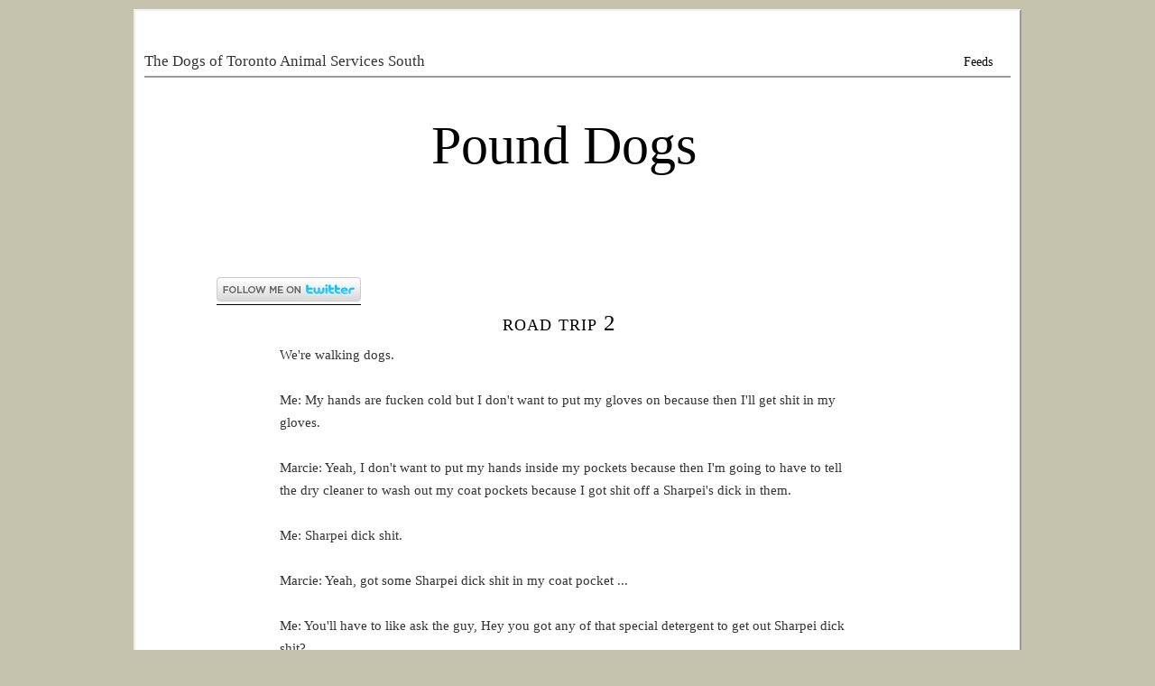

--- FILE ---
content_type: text/html; charset=UTF-8
request_url: https://iwantapounddog.blogspot.com/2011/12/road-trip-2.html
body_size: 17594
content:
<!DOCTYPE html>
<html class='v2' dir='ltr' xmlns='http://www.w3.org/1999/xhtml' xmlns:b='http://www.google.com/2005/gml/b' xmlns:data='http://www.google.com/2005/gml/data' xmlns:expr='http://www.google.com/2005/gml/expr'>
<head>
<link href='https://www.blogger.com/static/v1/widgets/335934321-css_bundle_v2.css' rel='stylesheet' type='text/css'/>
<meta content='text/html; charset=UTF-8' http-equiv='Content-Type'/>
<meta content='blogger' name='generator'/>
<link href='https://iwantapounddog.blogspot.com/favicon.ico' rel='icon' type='image/x-icon'/>
<link href='http://iwantapounddog.blogspot.com/2011/12/road-trip-2.html' rel='canonical'/>
<link rel="alternate" type="application/atom+xml" title="Pound Dogs - Atom" href="https://iwantapounddog.blogspot.com/feeds/posts/default" />
<link rel="alternate" type="application/rss+xml" title="Pound Dogs - RSS" href="https://iwantapounddog.blogspot.com/feeds/posts/default?alt=rss" />
<link rel="service.post" type="application/atom+xml" title="Pound Dogs - Atom" href="https://www.blogger.com/feeds/3047118825540805308/posts/default" />

<link rel="alternate" type="application/atom+xml" title="Pound Dogs - Atom" href="https://iwantapounddog.blogspot.com/feeds/1781502295957325437/comments/default" />
<!--Can't find substitution for tag [blog.ieCssRetrofitLinks]-->
<meta content='http://iwantapounddog.blogspot.com/2011/12/road-trip-2.html' property='og:url'/>
<meta content='Road trip 2' property='og:title'/>
<meta content='We&#39;re walking dogs.   Me: My hands are fucken cold but I don&#39;t want to put my gloves on because then I&#39;ll get shit in my gloves.   Marcie:  ...' property='og:description'/>
<meta content='blog about Toronto Animal Services pound dogs and volunteering in local animal shelters in photographs and words' name='description'/>
<meta content='Toronto Animal Services - dog adoption - animal shelter' name='keywords'/>
<meta content='fred' name='author'/>
<title>Road trip 2</title>
<style id='page-skin-1' type='text/css'><!--
/*
Theme Name: Doc
Theme URI: http://wp-content-themes.com/doc-a-free-minimal-wordpress-27-theme/257
Description: Doc is a minimal one-column free WordPress theme, with 3 widgetized areas at the bottom of the page, fixed width, and a strong focus on the content for your reading pleasure.
Tags: white, one-column, fixed-width, threaded-comments, sticky-post
Version: 0.1
Author: Delicia
Author URI: http://www.wp-content-themes.com/
Credits:960 Grid System by NathanSmith & Blueprint Css by Joshua Clayton for inspiration,
Eric Meyer's css reset
*/
.navbar {
visibility: hidden;
display: none;
}
.section, .widget {
margin: 0;
padding: 0;
}
/* ========== Reset ========== */
html, body, div, span, applet, object, iframe, h1, h2, h3, h4, h5, h6, p, blockquote, pre, a, abbr, acronym, address, big, cite, code, del, dfn, em, font, img, ins, kbd, q, s, samp, small, strike, strong, sub, sup, tt, var, b, u, i, center, dl, dt, dd, ol, ul, li, form, label, legend, table, caption, tbody, tfoot, thead, tr, th, td {
margin : 0;
padding : 0;
border : 0;
outline : 0;
font-size : 100%;
vertical-align : baseline;
background : transparent;
}
ol, ul {
list-style : none;
}
blockquote, q {
quotes : none;
}
blockquote:before, blockquote:after, q:before, q:after {
content : '';
content : none;
}
:focus {
outline : 0;
}
ins {
text-decoration : none;
}
del {
text-decoration : line-through;
}
table {
border-collapse : collapse;
border-spacing : 0;
}
/* ========== Structure =========== */
body {
background : #c5c3ae;
color : #333;
font-family : Times, 'Times New Roman', serif;
line-height : 2;
}
.container {
margin : 10px auto;
width : 980px;
background : #fff;
border : 2px outset #eee;
}
.g33, .g25, .g16, .g10 {
float : left;
display : inline;
margin : 0 10px;
padding : 0;
width : auto;
}
.g33 {
width : 960px;
}
.g25 {
width : 730px;
}
.g16 {
width : 460px;
}
.g10 {
width : 300px;
}
.alpha {
margin-left : 0;
}
.omega {
margin-right : 0;
}
/* ========== HTML elements ========== */
html body div.clear, html body span.clear {
background : none;
border : 0;
clear : both;
display : block;
float : none;
font-size : 0;
margin : 0;
padding : 0;
overflow : hidden;
visibility : hidden;
width : 0;
height : 0;
}
.clearfix:after {
clear : both;
content : '.';
display : block;
visibility : hidden;
height : 0;
}
.clearfix {
display : inline-block;
}
* html .clearfix {
height : 1%;
}
.clearfix {
display : block;
}
a {
color : #000;
text-decoration : none;
border-bottom : 1px solid #000;
font-weight : 500;
}
a:hover {
color : #666;
border-bottom : 1px solid #666;
}
blockquote {
font-style : italic;
padding : 10px 30px;
font-family : Georgia;
font-size : 12px;
}
p + p {
text-indent : 20px;
margin-top : -8px;
}
form p + p {
text-indent : 0;
}
img, object {
max-width : 90%;
margin : 0;
padding : 0;
border : 0;
}
a img {
border : 0;
}
h1, h2, h3, h4, h5, h6 {
margin : 5px 20px 0 10px;
}
p {
margin : 0 0 10px 0;
}
h1 {
font-size : 20px;
font-weight : 700;
}
h2 {
font-size : 18px;
font-weight : 600;
}
h3 {
font-size : 17px;
font-weight : 500;
}
h4 {
font-size : 16px;
font-weight : 400;
}
h5 {
font-size : 15px;
font-weight : 300;
}
h6 {
font-size : 14px;
font-weight : 200;
}
em {
font-style : italic;
}
strong {
font-weight : 600;
}
code, pre {
font-family : Courier, 'Courier New';
font-size : 11px;
overflow : auto;
}
ol {
padding-left : 20px;
margin : 5px 5px 20px 5px;
}
ul {
margin : 5px 5px 20px 5px;
}
ul ul {
margin : 5px;
}
ol ol {
margin : 5px;
}
ol li, ul li {
line-height : 20px;
margin-bottom : 5px;
font-size : 12px;
}
table {
margin-bottom : 14px;
width : 99%;
}
th {
font-weight : 600;
background : #eee;
}
th, td {
padding : 4px 10px 4px 5px;
text-align : left;
}
tr.even td {
background : #f8f8f8;
}
tfoot {
font-style : italic;
}
/* ==================== Page elements =================== */
/* ==================== Header =============== */
#top {
margin-top : 50px;
border-bottom : 2px solid #999;
line-height : 1;
}
#feeds {
font-size : 14px;
float : right;
margin : 0 20px 8px 0;
}
.feeds {
text-align : right;
}
#feeds a {
border : 0;
text-align : right;
}
#header {
margin : 10px 0 0px 0;
padding : 30px 0;
text-align : center;
position : relative;
}
#header h2 {
font-size : 60px;
line-height : 1;
}
#header h2 a {
border : 0;
}
#description {
position : absolute;
top : -140px;
left : -75px;
}
#main {
margin-left : 80px;
}
#main hr {
width : 50%;
height : 1px;
background : #eee;
border : 1px solid #ddd;
clear : both;
}
/* ======================= Post styles =================== */
.post {
margin : 0;
padding : 0px 30px 200px 70px;
font-size : 15px;
line-height : 1.7;
}
.post ol {
list-style : decimal;
}
.post ul {
list-style : circle;
padding-left : 10px;
}
.post ol li a, .post ul li a {
font-weight : 400;
}
.post img {
max-width : 90%;
margin : 10px;
padding : 5px;
background : #f6f6f6;
border : 1px solid #eee;
}
.pt h2, .pt h1 {
margin-bottom : 1px;
padding : 0;
font-size : 25px;
line-height : 1;
letter-spacing : 0;
font-weight : 400;
text-transform : lowercase;
font-variant : small-caps;
letter-spacing : 1px;
font-family : 'Times New Roman';
text-align : center;
}
.pt h2 a, .pt h1 a {
color : #000;
border : 0;
font-weight : 400;
}
.pt h2 a:hover, .pt h1 a:hover {
color : #999;
border : 0;
}
.meta {
font-size : 12px;
line-height : 1.3;
}
.meta a {
border : 0;
}
.text {
padding : 10px 0;
}
.social ul li {
display : inline;
margin : 0 10px;
}
.navigation {
font-size : 14px;
margin : 10px 10px;
padding : 0 10px;
font-family : Georgia;
font-style : italic;
}
.navigation a {
font-weight : 500;
}
.sticky .text {
font-style : italic;
}
.category-x{}
.tag-y{}
/* Replace 'x' and 'y' with a category/tag slug;
this classes will apply different styles to posts filled in the specified cat/tag.
You can use this pattern to set different styles to all cats/tags. */
/* ============= WordPress image classes =============== */
caption {
background : #eee;
color : #000;
}
.alignleft {
float : left;
display : inline;
margin-right : 15px;
margin-bottom : 5px;
width : auto;
}
.alignright {
float : right;
display : inline;
margin-left : 15px;
margin-bottom : 5px;
width : auto;
}
.aligncenter {
display : inline;
text-align : center;
}
p.wp-caption-text {
padding : 5px;
font-size : 10px;
background : #eee;
color : #000;
}
.wp-smiley {
display : inline;
vertical-align : middle;
background : none;
border : 0;
}
/* ===================== Sidebar ==================== */
#sidebar {
font-family : Georgia;
margin-top : 40px;
}
#sidebar .widget {
margin : 0 0 30px 0;
padding : 0;
}
#sidebar hr {
width : 33%;
color : #333;
float : left;
clear : both;
}
#sidebar a {
font-weight : 400;
border : 0;
}
#sidebar ul, #sidebar ul li {
list-style : none;
padding-left : 0;
}
#sidebar .widget ul li {
width : 90%;
padding-left : 10px;
margin-bottom : 5px;
border-left : 5px solid #eee;
font-size : 11px;
line-height : 1.0;
}
#sidebar .widget ul li:hover {
border-left : 5px solid #999;
}
#sidebar .widget ul li:hover a {
color : #666;
}
#sidebar a {
border : 0;
text-decoration : underline;
}
#sidebar h2 {
color : #999;
padding : 0 10px;
font-family : 'Times New Roman';
line-height : 1.7;
letter-spacing : 0;
font-weight : 600;
}
#sidebar select {
width : 100%;
border : 1px solid #999;
color : #666;
font-size : 12px;
font-weight : 200;
}
#sidebar option {
background : #fff;
padding : 5px;
}
/* ====================== Footer =================== */
#footer {
margin-bottom : 50px;
border-top : 2px solid #999;
line-height : 1;
font-size : 12px;
padding-top : 10px;
}
#footer a {
color : #999;
border : 0;
}
/* ================== Comment styles =============== */
#com {
padding-left : 10px;
font-size : 14px;
}
#comments {
clear : both;
padding-left : 20px;
}
#respond {
clear : both;
padding-top : 20px;
padding-left : 20px;
}
.comment-info-split {
clear : both;
}
.commentmetadata {
color : #333;
}
.commentmetadata a {
color : #666;
font-weight : 400;
}
.commentlist div.alt {
color : #333;
padding : 10px;
}
ol.commentlist {
list-style : none;
margin-left : 20px;
}
ol.commentlist ul.children {
list-style : none;
}
.comment-div {
display : block;
}
.commentlist ul li {
border-bottom : none;
}
ol.commentlist li {
margin : 10px 0 0 0;
}
ol.commentlist {
list-style : none;
margin : 0 0 10px;
padding : 0;
text-indent : 0;
}
ol.commentlist .comment-body {
margin : 0;
padding : 0;
}
ol.commentlist li.comment, .pingback {
border-top : 1px solid #eee;
padding : 10px 0 0 10px;
}
ol.commentlist li.comment div.vcard {
font-weight : 600;
font-size : 13px;
}
ol.commentlist li.comment div.vcard cite.fn {
font-style : normal;
}
ol.commentlist li.comment div.vcard cite.fn a {
font-weight : 400;
}
ol.commentlist li.pingback div.vcard cite.fn a {
font-weight : 400;
}
.avatar-image-container {
border : 1px solid #eee;
float : left;
margin : 0 10px 0 0;
padding : 5px 0 5px 5px;
height : 65px;
width : 72px;
}
.avatar-image-container img {
background : url(https://lh3.googleusercontent.com/blogger_img_proxy/AEn0k_sexiiD47VLq9vyDrEQgyzTcw1P6hGCpneMNMXfPK_DjQLk3EyZ5Qg6NVvWxkejwD3GHXIJdLZZqmO2OMXEKqfHlEL9ntGWcOy7EL9IcmPLeaVZLW67yR11JsFH5dRQTKGQ8snrabfZ=s0-d) no-repeat;
height : 65px;
width : 72px;
}
.avatar-image-container a {
border : 0;
}
ol.commentlist li.comment div.comment-meta {
font-size : 11px;
}
ol.commentlist li.comment div.comment-meta a {
color : #666;
}
ol.commentlist li.comment p {
font-size : 13px;
margin : 0 0 10px;
}
ol.commentlist li.comment ul {
font-size : 11px;
list-style : circle;
margin : 0 0 10px 20px;
}
ol.commentlist li.comment div.reply {
font-size : 12px;
text-align : right;
padding : 2px 10px;
}
ol.commentlist li.comment div.reply a {
font-weight : 500;
}
ol.commentlist li.pingback div.reply {
font-size : 12px;
text-align : right;
padding : 2px 10px;
}
ol.commentlist li.pingback div.reply a {
font-weight : 500;
}
ol.commentlist li.comment ul.children {
list-style : none;
margin : 10px 0 0;
text-indent : 0;
}
ol.commentlist li.comment ul.children li.comment-author-admin {
background : #f6f6f6;
}
ol.commentlist li.comment ul.children li.depth-2 {
margin : 10px;
}
ol.commentlist li.comment ul.children li.depth-3 {
margin : 10px;
}
ol.commentlist li.comment ul.children li.depth-4 {
margin : 10px;
}
ol.commentlist li.comment ul.children li.depth-5 {
margin : 10px;
}
.says {
color : #999;
}
#commentform p {
font-size : 12px;
padding-left : 10px;
}
#com label {
padding-left : 10px;
}

--></style>
<script type='text/javascript'>

  var _gaq = _gaq || [];
  _gaq.push(['_setAccount', 'UA-15098889-2']);
  _gaq.push(['_trackPageview']);

  (function() {
    var ga = document.createElement('script'); ga.type = 'text/javascript'; ga.async = true;
    ga.src = ('https:' == document.location.protocol ? 'https://ssl' : 'http://www') + '.google-analytics.com/ga.js';
    var s = document.getElementsByTagName('script')[0]; s.parentNode.insertBefore(ga, s);
  })();

</script>
<link href='https://www.blogger.com/dyn-css/authorization.css?targetBlogID=3047118825540805308&amp;zx=e39a723f-b1a8-41b8-97ff-ec046b2a5dc4' media='none' onload='if(media!=&#39;all&#39;)media=&#39;all&#39;' rel='stylesheet'/><noscript><link href='https://www.blogger.com/dyn-css/authorization.css?targetBlogID=3047118825540805308&amp;zx=e39a723f-b1a8-41b8-97ff-ec046b2a5dc4' rel='stylesheet'/></noscript>
<meta name='google-adsense-platform-account' content='ca-host-pub-1556223355139109'/>
<meta name='google-adsense-platform-domain' content='blogspot.com'/>

</head>
<body>
<div class='navbar section' id='navbar'><div class='widget Navbar' data-version='1' id='Navbar1'><script type="text/javascript">
    function setAttributeOnload(object, attribute, val) {
      if(window.addEventListener) {
        window.addEventListener('load',
          function(){ object[attribute] = val; }, false);
      } else {
        window.attachEvent('onload', function(){ object[attribute] = val; });
      }
    }
  </script>
<div id="navbar-iframe-container"></div>
<script type="text/javascript" src="https://apis.google.com/js/platform.js"></script>
<script type="text/javascript">
      gapi.load("gapi.iframes:gapi.iframes.style.bubble", function() {
        if (gapi.iframes && gapi.iframes.getContext) {
          gapi.iframes.getContext().openChild({
              url: 'https://www.blogger.com/navbar/3047118825540805308?po\x3d1781502295957325437\x26origin\x3dhttps://iwantapounddog.blogspot.com',
              where: document.getElementById("navbar-iframe-container"),
              id: "navbar-iframe"
          });
        }
      });
    </script><script type="text/javascript">
(function() {
var script = document.createElement('script');
script.type = 'text/javascript';
script.src = '//pagead2.googlesyndication.com/pagead/js/google_top_exp.js';
var head = document.getElementsByTagName('head')[0];
if (head) {
head.appendChild(script);
}})();
</script>
</div></div>
<div class='container'>
<div class='g33' id='top'>
<div class='g16 omega' id='feeds' style='text-align:right;'>
<span class='feeds'><a href='https://iwantapounddog.blogspot.com/feeds/posts/default'>Feeds</a></span>
</div>
</div>
<div class='clear'></div>
<div class='g33' id='header'>
<div class='section' id='header1'><div class='widget Header' data-version='1' id='Header1'>
<h2>
<a href='https://iwantapounddog.blogspot.com/'>Pound Dogs</a>
</h2>
<h3>
<div class='g16 alpha' id='description'>
The Dogs of Toronto Animal Services South
</div>
</h3>
</div></div>
</div>
<div class='clear'></div>
<div class='g33' id='content'>
<div class='g25' id='main'>
<div class='section' id='main1'><div class='widget HTML' data-version='1' id='HTML1'>
<div class='widget-content'>
<iframe src="http://www.facebook.com/plugins/likebox.php?href=https%3A%2F%2Fwww.facebook.com%2Fpages%2FPound-Dogs-of-Toronto-Animal-Services-South%2F130422893700427&amp;width=292&amp;colorscheme=light&amp;show_faces=false&amp;stream=false&amp;header=true&amp;height=62" scrolling="no" frameborder="0" style="border:none; overflow:hidden; width:292px; height:75px;" allowtransparency="true"></iframe>
</div>
<div class='clear'></div>
</div><div class='widget HTML' data-version='1' id='HTML2'>
<div class='widget-content'>
<a href="http://www.twitter.com/iwantapounddog"><img src="https://lh3.googleusercontent.com/blogger_img_proxy/AEn0k_tPOf6CLIeQTA4WFG4gNPsdpSkIbf4QrwncOVYYM_7bYDekwoKYPR9Cqw3LPEvM922ccJHxVIiZ-7zYRAJ9YXtZs4PTVC0y5PB1-tvVTQUAznbAOtsVv_yr-A=s0-d" alt="Follow iwantapounddog on Twitter"></a>
</div>
<div class='clear'></div>
</div><div class='widget Blog' data-version='1' id='Blog1'>
<div class='blog-posts hfeed'>
<!--Can't find substitution for tag [defaultAdStart]-->

        <div class="date-outer">
      

        <div class="date-posts">
      
<div class='post-outer'>
<div class='post hentry'>
<div class='pt'>
<a name='1781502295957325437'></a>
<h2>
<a href='https://iwantapounddog.blogspot.com/2011/12/road-trip-2.html' rel='bookmark' title='Permanent Link to Road trip 2'>Road trip 2</a>
</h2>
</div>
<div class='text'>
<p>We're walking dogs.<br />
<br />
Me: My hands are fucken cold but I don't want to put my gloves on because then I'll get shit in my gloves.<br />
<br />
Marcie:  Yeah, I don't want to put my hands inside my pockets because then I'm going to have to tell the dry cleaner to wash out my coat pockets because I got shit off a Sharpei's dick in them.<br />
<br />
Me:  Sharpei dick shit.<br />
<br />
Marcie:  Yeah, got some Sharpei dick shit in my coat pocket ...<br />
<br />
Me:  You'll have to like ask the guy, Hey you got any of that special detergent to get out Sharpei dick shit?<br />
<br />
Marcie:  Fucken hate that.<br />
<br />
We start laughing because there's nothing else to do.  We're laughing because the whole situation is unprecedented.  We're laughing semi-hysterically and then laugh even harder because we're laughing.<br />
<br />
I've got tears streaming out of my eyes because I'm laughing so hard.  I've never done this before.  I want to wipe my eyes before the tears freeze but I can't because I've got shit on my hands.<br />
<br />
The other volunteer walkers don't look at us in the way you don't look at the crazy person walking towards you on the sidewalk.<br />
<br />
<br />
(For those of you who don't know Marcie Laking and are wondering who she is and why does the President of the Toronto Humane Society hang out with potty mouths like myself, I'd like to add a point of clarification.<br />
<br />
Marcie Laking is awesome.<br />
<br />
When it comes to animal welfare concerns, there aren't many people who have done as much as she has.<br />
<br />
Marcie's been an animal rescuer/transporter/foster for years <i>and continues to be</i>.  She is a proud owner of a Pit Bull Terrier, Ontario's scape goat of choice.  She was integral to the dismantling of the previous regime at the Toronto Humane Society, saving that institution from an inglorious ruin.  She ran and got elected to the THS Board of Directors.  She was nominated by the departing President to be the new President and was given unanimous support by the board in this regard.  Under her watch, the THS has reversed it's downward spiral and is on its way to becoming the animal welfare institution it was always meant to be.  Pet food bank, spay neuter clinic, partnerships with rescues and other shelters, mending relationship with Toronto Animal Services, a clean and welcoming facility, better living conditions for the animals, better adoption practices for the animals.<br />
<br />
No, of course she didn't do all this by herself.  There are a ton of good volunteers and staff who contributed much, but if Marcie wasn't hands on every project, she at the very least helped make space to allow these projects to succeed - unlike the previous President before the regime change, unlike <i>any</i> previous President in the old THS.<br />
<br />
Marcie is also a good part of the reason for why there is an ongoing transfer of dogs, from Quebec to the Toronto Humane Society and also why, on this particular trip about which I've been blogging, six dogs were saved who otherwise would likely still be shivering in their cages.  The Quebec-THS transfers started several months ago over a discussion I had with Marcie and Mel (Marcie's sister) about the Quebec dogs who were coming in from Quebec to be rehomed by Toronto Animal Services South.  They wanted to know how exactly those transfers took place.  I passed along the information, helped with some introductions and a few weeks later, the first shipment of Quebec dogs arrived at the THS.<br />
<br />
Since then, dozens, if not hundreds, of Quebec dogs have been rescued and adopted out by the THS, again, not without the tremendous work and effort of many THS staff and volunteers, but it's something which never would have started if not for the support and initiative from Ms. Laking.<br />
<br />
When I talk about Marcie's support and initiative, I mean she's loud and pushy, speaks her mind, and tends to get her way when it comes to saving animals.  The THS was in a state of disrepair when Marcie first got elected onto its board and now that she's the President, there's still much work which needs to be done and it's not going to get done by someone who is meek and mild and only ever says polite things.<br />
<br />
Marcie is not just a champagne sipping, glad handing, never-get-your-fingernails-dirty charity baller.  She also walks dogs, she picks up after them, she picks <i>them</i> up when they need picking up even if they're covered in filth.  On our Quebec trip, she gets down and cleans out soiled cage after soiled cage so the dogs don't have to lie in their own piss and shit for another night in a row.  She's not the one standing around with a toothsome smile on her face, playing the elite while everyone else does the work.  <i>She</i> does the work.  And if that's not someone's image of what a THS President should be doing, then too bad because that's the sort of classist thinking which would make most people walk away from large corporate-mentality organizations.  Who wants to volunteer for a place where the people at the top think they're too good to be doing the actual work of taking care of real animals?  What does that say about what the executives think about the rest of us, the ones who clean and walk and feed and train the dogs?<br />
<br />
And Marcie swears as well, as I've noted in this post.  She wasn't giving a speech.  She wasn't at some formal event.  She was with me.  She was spending the day amongst some of the worst victims of puppy mill animal abuse either of us had ever seen.  She's allowed to swear.  She's allowed to react in a unscripted, emotionally raw way because that's how most people with a heart would react upon being confronted by evidence of cruelty on such a massive scale.  In fact, if someone didn't react, if someone remained totally composed and nonplussed, I'd question whether or not they actually cared about the animals.<br />
<br />
I've only ever met a few people who have given animal welfare such a high priority in their lives that it defines a good part of who they are and what they've accomplished.  Marcie Laking is one of those people.  She has concerns about the state of animal welfare and she's got the balls to do something about those concerns.  There should be more like her.)</p>
<div style='clear: both;'></div>
</div>
<div class='meta'>
Friday, December 2, 2011

      &#183; [<a href='javascript:window.print()'>Print</a>]
      
<span class='item-control blog-admin pid-278992695'>
<a href='https://www.blogger.com/post-edit.g?blogID=3047118825540805308&postID=1781502295957325437&from=pencil' title='Edit Post'>
<img alt='' class='icon-action' height='18' src='https://resources.blogblog.com/img/icon18_edit_allbkg.gif' width='18'/>
</a>
</span>
<div class='post-share-buttons'>
<a class='goog-inline-block share-button sb-email' href='https://www.blogger.com/share-post.g?blogID=3047118825540805308&postID=1781502295957325437&target=email' target='_blank' title='Email This'><span class='share-button-link-text'>Email This</span></a><a class='goog-inline-block share-button sb-blog' href='https://www.blogger.com/share-post.g?blogID=3047118825540805308&postID=1781502295957325437&target=blog' onclick='window.open(this.href, "_blank", "height=270,width=475"); return false;' target='_blank' title='BlogThis!'><span class='share-button-link-text'>BlogThis!</span></a><a class='goog-inline-block share-button sb-twitter' href='https://www.blogger.com/share-post.g?blogID=3047118825540805308&postID=1781502295957325437&target=twitter' target='_blank' title='Share to X'><span class='share-button-link-text'>Share to X</span></a><a class='goog-inline-block share-button sb-facebook' href='https://www.blogger.com/share-post.g?blogID=3047118825540805308&postID=1781502295957325437&target=facebook' onclick='window.open(this.href, "_blank", "height=430,width=640"); return false;' target='_blank' title='Share to Facebook'><span class='share-button-link-text'>Share to Facebook</span></a><a class='goog-inline-block share-button sb-pinterest' href='https://www.blogger.com/share-post.g?blogID=3047118825540805308&postID=1781502295957325437&target=pinterest' target='_blank' title='Share to Pinterest'><span class='share-button-link-text'>Share to Pinterest</span></a>
</div>
</div>
<div class='social'>
<ul>
<li><a href='https://www.blogger.com/email-post/3047118825540805308/1781502295957325437' title='Email Post'>[E-mail this post]</a></li>
<li><a href='http://del.icio.us/post?url=https://iwantapounddog.blogspot.com/2011/12/road-trip-2.html&title=Road trip 2'>Save on Delicious</a></li>
<li><a href='http://www.reddit.com/submit?url=https://iwantapounddog.blogspot.com/2011/12/road-trip-2.html&title=Road trip 2'>Submit to Reddit</a></li>
<li><a href='http://digg.com/submit?phase=2&url=https://iwantapounddog.blogspot.com/2011/12/road-trip-2.html&title=Road trip 2'>Digg it</a></li>
<li><a href='http://technorati.com/faves?add=https://iwantapounddog.blogspot.com/2011/12/road-trip-2.html'>Fave on Technorati</a></li>
</ul>
</div>
<br/><hr/>
</div>
<div class='clear'></div>
<div id='com'>
<a name='comments'></a>
<h3 id='comments'>
4 Comments to &#8220;Road trip 2&#8221;
        
</h3>
<ol class='commentlist'>
<li class='comment'>
<div class='comment-body'>
<div class='comment-author vcard'>
<a name='c35855354114179899'></a>
<div class="avatar-image-container vcard"><span dir="ltr"><a href="https://www.blogger.com/profile/07415107580164949825" target="" rel="nofollow" onclick="" class="avatar-hovercard" id="av-35855354114179899-07415107580164949825"><img src="https://resources.blogblog.com/img/blank.gif" width="35" height="35" class="delayLoad" style="display: none;" longdesc="//blogger.googleusercontent.com/img/b/R29vZ2xl/AVvXsEiTHKPa26_NFMLaDPx-6AwV8AWAljYOv_mx-hQTTZn8IE6VV5fp4SbC-Z47dOaCsyyLG3YMs1ORCgWSGgDAvNeSdgv5_0ATZq2kZYyOdbHRajDC995TA0oy3fVPR-FLhw/s45-c/*" alt="" title="mel">

<noscript><img src="//blogger.googleusercontent.com/img/b/R29vZ2xl/AVvXsEiTHKPa26_NFMLaDPx-6AwV8AWAljYOv_mx-hQTTZn8IE6VV5fp4SbC-Z47dOaCsyyLG3YMs1ORCgWSGgDAvNeSdgv5_0ATZq2kZYyOdbHRajDC995TA0oy3fVPR-FLhw/s45-c/*" width="35" height="35" class="photo" alt=""></noscript></a></span></div>
<cite class='fn'>
<a href='https://www.blogger.com/profile/07415107580164949825' rel='nofollow'>mel</a>
</cite>
<span class='says'>says:</span>
</div>
<div class='comment-meta commentmetadata'>
<a href='https://iwantapounddog.blogspot.com/2011/12/road-trip-2.html?showComment=1322882889719#c35855354114179899' title='comment permalink'>
December 2, 2011 at 10:28&#8239;PM
</a>
<span class='item-control blog-admin pid-816571922'>
<a class='comment-delete' href='https://www.blogger.com/comment/delete/3047118825540805308/35855354114179899' title='Delete Comment'>
<img src='//www.blogger.com/img/icon_delete13.gif'/>
</a>
</span>
</div>
<p>
:] Ah yes. It all makes sense now. Are you there Sunday or are you heading back to Toronto?
<span class='interaction-iframe-guide'></span>
</p>
</div>
</li><div class='clear'></div>
<li class='comment'>
<div class='comment-body'>
<div class='comment-author vcard'>
<a name='c3984754174941681401'></a>
<div class="avatar-image-container vcard"><span dir="ltr"><a href="https://www.blogger.com/profile/12243247582677457166" target="" rel="nofollow" onclick="" class="avatar-hovercard" id="av-3984754174941681401-12243247582677457166"><img src="https://resources.blogblog.com/img/blank.gif" width="35" height="35" class="delayLoad" style="display: none;" longdesc="//blogger.googleusercontent.com/img/b/R29vZ2xl/AVvXsEiMmnjXk6D7Ev5jlyys26TaCPJ1rSCCydctAuPMys9zUI2cHMbpqHZVrr9u4CBmBnFxyqh3Q7ELfOlend6R1g7awmIV83KNafDHXxRu-P7-iogZDJ6CfLi1v7aYW4HDcQ/s45-c/StellaWinterIcon.jpg" alt="" title="Fred">

<noscript><img src="//blogger.googleusercontent.com/img/b/R29vZ2xl/AVvXsEiMmnjXk6D7Ev5jlyys26TaCPJ1rSCCydctAuPMys9zUI2cHMbpqHZVrr9u4CBmBnFxyqh3Q7ELfOlend6R1g7awmIV83KNafDHXxRu-P7-iogZDJ6CfLi1v7aYW4HDcQ/s45-c/StellaWinterIcon.jpg" width="35" height="35" class="photo" alt=""></noscript></a></span></div>
<cite class='fn'>
<a href='https://www.blogger.com/profile/12243247582677457166' rel='nofollow'>Fred</a>
</cite>
<span class='says'>says:</span>
</div>
<div class='comment-meta commentmetadata'>
<a href='https://iwantapounddog.blogspot.com/2011/12/road-trip-2.html?showComment=1322883923855#c3984754174941681401' title='comment permalink'>
December 2, 2011 at 10:45&#8239;PM
</a>
<span class='item-control blog-admin pid-278992695'>
<a class='comment-delete' href='https://www.blogger.com/comment/delete/3047118825540805308/3984754174941681401' title='Delete Comment'>
<img src='//www.blogger.com/img/icon_delete13.gif'/>
</a>
</span>
</div>
<p>
We&#39;re heading back late Sunday morning.
<span class='interaction-iframe-guide'></span>
</p>
</div>
</li><div class='clear'></div>
<li class='comment'>
<div class='comment-body'>
<div class='comment-author vcard'>
<a name='c3923076615053586799'></a>
<div class="avatar-image-container avatar-stock"><span dir="ltr"><img src="//resources.blogblog.com/img/blank.gif" width="35" height="35" alt="" title="Anonymous">

</span></div>
<cite class='fn'>
Anonymous
</cite>
<span class='says'>says:</span>
</div>
<div class='comment-meta commentmetadata'>
<a href='https://iwantapounddog.blogspot.com/2011/12/road-trip-2.html?showComment=1323047952498#c3923076615053586799' title='comment permalink'>
December 4, 2011 at 8:19&#8239;PM
</a>
<span class='item-control blog-admin pid-1605431858'>
<a class='comment-delete' href='https://www.blogger.com/comment/delete/3047118825540805308/3923076615053586799' title='Delete Comment'>
<img src='//www.blogger.com/img/icon_delete13.gif'/>
</a>
</span>
</div>
<p>
A little tired, were you? *L*
<span class='interaction-iframe-guide'></span>
</p>
</div>
</li><div class='clear'></div>
<li class='comment'>
<div class='comment-body'>
<div class='comment-author vcard'>
<a name='c5545732095126344261'></a>
<div class="avatar-image-container avatar-stock"><span dir="ltr"><img src="//resources.blogblog.com/img/blank.gif" width="35" height="35" alt="" title="Anonymous">

</span></div>
<cite class='fn'>
Anonymous
</cite>
<span class='says'>says:</span>
</div>
<div class='comment-meta commentmetadata'>
<a href='https://iwantapounddog.blogspot.com/2011/12/road-trip-2.html?showComment=1327690297489#c5545732095126344261' title='comment permalink'>
January 27, 2012 at 1:51&#8239;PM
</a>
<span class='item-control blog-admin pid-1605431858'>
<a class='comment-delete' href='https://www.blogger.com/comment/delete/3047118825540805308/5545732095126344261' title='Delete Comment'>
<img src='//www.blogger.com/img/icon_delete13.gif'/>
</a>
</span>
</div>
<p>
Good bio on Marcie Laking.  I don&#39;t know if the THS is the great animal rescue organization they want to be yet but they definitely need someone who is willing to talk the talk, walk the walk and get their hands dirty if they want their situation to improve.  You should do a bio on their new CEO next.
<span class='interaction-iframe-guide'></span>
</p>
</div>
</li><div class='clear'></div>
</ol>
<p class='comment-footer'>
<div id='respond'>
<a name='comment-form'></a>
<h3>Leave a Reply</h3>
<p>
</p>
<a href='https://www.blogger.com/comment/frame/3047118825540805308?po=1781502295957325437&hl=en&saa=85391&origin=https://iwantapounddog.blogspot.com' id='comment-editor-src'></a>
<iframe allowtransparency='true' class='blogger-iframe-colorize blogger-comment-from-post' frameborder='0' height='410' id='comment-editor' name='comment-editor' src='' width='100%'></iframe>
<!--Can't find substitution for tag [post.friendConnectJs]-->
<script src='https://www.blogger.com/static/v1/jsbin/2830521187-comment_from_post_iframe.js' type='text/javascript'></script>
<script type='text/javascript'>
      BLOG_CMT_createIframe('https://www.blogger.com/rpc_relay.html', '0');
    </script>
</div>
</p>
<div id='backlinks-container'>
<div id='Blog1_backlinks-container'>
</div>
</div>
</div>
</div>

      </div></div>
    
<!--Can't find substitution for tag [adEnd]-->
</div>
<div class='clear'></div>
<div class='navigation'>
<div class='alignright'>
<a class='blog-pager-newer-link' href='https://iwantapounddog.blogspot.com/2011/12/road-trip-3.html' id='Blog1_blog-pager-newer-link' title='Newer Post'>Newer entries &#8594;</a>
</div>
<div class='alignleft'>
<a class='blog-pager-older-link' href='https://iwantapounddog.blogspot.com/2011/12/road-trip-1.html' id='Blog1_blog-pager-older-link' title='Older Post'>&#8592; Older entries</a>
</div>
</div>
<div class='clear'></div>
</div><div class='widget Text' data-version='1' id='Text2'>
<div class='widget-content'>
<br/><br/>-----------------------------------------------------------------------------------------------------------------------------------------<br/>
</div>
<div class='clear'></div>
</div><div class='widget Text' data-version='1' id='Text1'>
<h2 class='title'>A request</h2>
<div class='widget-content'>
The reason for this blog is to help get specific dogs adopted from TAS but equally important is to try to normalize the idea of shelter dogs being just as good and just as desirable as any other dogs including those which are regularly merchandised by backyard breeders, puppy millers and those few remaining pet store owners who still feel a need to sell live animals. The single greatest stigma shelter animals still face is the belief that shelter animals are substandard animals. Anyone who has had enough experience with shelter animals knows this is untrue but the general public hasn't had the same experiences you've had. They see a nice dog photo in a glossy magazine and too many of them would never think of associating that dog with a dog from a shelter. After all, no one abandons perfectly good dogs, right? Unfortunately, as we all know, perfectly good dogs are abandoned all the time.<br/><br/>The public still too often associates shelter dogs with images of beat up, sick, dirty, severely traumatized animals and while we definitely sometimes see victims such as these, they are certainly not the majority and, regardless, even the most abused animals can very often be saved and made whole again.<br/><br/>Pound Dogs sometimes discusses the sad histories some of the dogs have suffered. For the most part, though, it tries to present the dogs not as victims but as great potential family members. The goal is to raise the profiles of animals in adoption centers so that a potential pet owner sees them as the best choice, not just as the charity choice.<br/><br/>So, here's the favour I'm asking. Whenever you see a dog picture on these pages you think is decent enough, I'd like you to consider sharing it on Facebook or any other social media sites you're using (I know many of you do this already and thank you for that). And when you share it, please mention that the dog in the photo is a shelter dog like so many other shelter dogs waiting for a home. If we can get even five percent of the pet buying public to see shelter dogs differently, to see how beautiful they are and how wonderful they are, and to consider shelter dogs as their first choice for a new family member, we can end the suffering of homeless pets in this country.<br/>-----------------------------------------------------------------------------------------------------------------------------------------<br/><br/><br/><br/>
</div>
<div class='clear'></div>
</div><div class='widget HTML' data-version='1' id='HTML3'>
<div class='widget-content'>
<iframe src="http://www.facebook.com/plugins/likebox.php?href=https%3A%2F%2Fwww.facebook.com%2Fpages%2FPound-Dogs-of-Toronto-Animal-Services-South%2F130422893700427&amp;width=292&amp;colorscheme=light&amp;show_faces=false&amp;stream=false&amp;header=true&amp;height=62" scrolling="no" frameborder="0" style="border:none; overflow:hidden; width:292px; height:75px;" allowtransparency="true"></iframe>
</div>
<div class='clear'></div>
</div></div>
</div>
<div class='g33' id='sidebar'>
<hr/>
<div class='clear'></div>
<div class='g10 alpha' id='sidebar1'>
<div class='section' id='sidebar-1'><div class='widget Followers' data-version='1' id='Followers1'>
<div class='widget-content'>
<div id='Followers1-wrapper'>
<div style='margin-right:2px;'>
<div><script type="text/javascript" src="https://apis.google.com/js/platform.js"></script>
<div id="followers-iframe-container"></div>
<script type="text/javascript">
    window.followersIframe = null;
    function followersIframeOpen(url) {
      gapi.load("gapi.iframes", function() {
        if (gapi.iframes && gapi.iframes.getContext) {
          window.followersIframe = gapi.iframes.getContext().openChild({
            url: url,
            where: document.getElementById("followers-iframe-container"),
            messageHandlersFilter: gapi.iframes.CROSS_ORIGIN_IFRAMES_FILTER,
            messageHandlers: {
              '_ready': function(obj) {
                window.followersIframe.getIframeEl().height = obj.height;
              },
              'reset': function() {
                window.followersIframe.close();
                followersIframeOpen("https://www.blogger.com/followers/frame/3047118825540805308?colors\x3dCgt0cmFuc3BhcmVudBILdHJhbnNwYXJlbnQaByMwMDAwMDAiByMwMDAwMDAqByNGRkZGRkYyByMwMDAwMDA6ByMwMDAwMDBCByMwMDAwMDBKByMwMDAwMDBSByNGRkZGRkZaC3RyYW5zcGFyZW50\x26pageSize\x3d21\x26hl\x3den\x26origin\x3dhttps://iwantapounddog.blogspot.com");
              },
              'open': function(url) {
                window.followersIframe.close();
                followersIframeOpen(url);
              }
            }
          });
        }
      });
    }
    followersIframeOpen("https://www.blogger.com/followers/frame/3047118825540805308?colors\x3dCgt0cmFuc3BhcmVudBILdHJhbnNwYXJlbnQaByMwMDAwMDAiByMwMDAwMDAqByNGRkZGRkYyByMwMDAwMDA6ByMwMDAwMDBCByMwMDAwMDBKByMwMDAwMDBSByNGRkZGRkZaC3RyYW5zcGFyZW50\x26pageSize\x3d21\x26hl\x3den\x26origin\x3dhttps://iwantapounddog.blogspot.com");
  </script></div>
</div>
</div>
<div class='clear'></div>
</div>
</div><div class='widget BlogSearch' data-version='1' id='BlogSearch1'>
<h2 class='title'>Search this blog</h2>
<div class='widget-content'>
<div id='BlogSearch1_form'>
<form action='https://iwantapounddog.blogspot.com/search' class='gsc-search-box' target='_top'>
<table cellpadding='0' cellspacing='0' class='gsc-search-box'>
<tbody>
<tr>
<td class='gsc-input'>
<input autocomplete='off' class='gsc-input' name='q' size='10' title='search' type='text' value=''/>
</td>
<td class='gsc-search-button'>
<input class='gsc-search-button' title='search' type='submit' value='Search'/>
</td>
</tr>
</tbody>
</table>
</form>
</div>
</div>
<div class='clear'></div>
</div><div class='widget LinkList' data-version='1' id='LinkList1'>
<h2>Toronto area animal shelters</h2>
<div class='widget-content'>
<ul>
<li><a href='http://www.petharbor.com/search.asp?searchtype=ADOPT&bgcolor=639ace&text=ffffff&link=FEFF81&alink=FF814A&vlink=FEFF81&col_hdr_bg=004d84&col_hdr_fg=efeff7&col_bg=004d84&col_fg=ffffff&SBG=004d84&rows=10&imght=120&imgres=thumb&view=sysadm.v_animal_short&fontface=tahoma&zip=80443&miles=10&shelterlist=%27TRNT1%27,%27TRNT%27,%27TRNT2%27,%27TRNT3%27,%27TRNT4%27,%27TRNT5%27'>Toronto Animal Services Adoptions</a></li>
<li><a href='http://www.torontohumanesociety.com/'>Toronto Humane Society</a></li>
<li><a href='http://speakingofdogs-rescuedirectory.blogspot.com/'>Speaking of Dogs Rescue Directory</a></li>
</ul>
<div class='clear'></div>
</div>
</div><div class='widget LinkList' data-version='1' id='LinkList4'>
<h2>TAS South on facebook</h2>
<div class='widget-content'>
<ul>
<li><a href='https://www.facebook.com/iwantapounddog'>Pound Dogs of TAS-S</a></li>
<li><a href='http://www.facebook.com/login/setashome.php?ref=home#!/pages/Toronto-Animal-Services-South-Region/272071072042?sk=wall'>TAS-S Cats and Critters</a></li>
</ul>
<div class='clear'></div>
</div>
</div></div>
</div>
<div class='g10' id='sidebar2'>
<div class='section' id='sidebar-2'><div class='widget LinkList' data-version='1' id='LinkList3'>
<h2>2012 Pound Dog Calendars</h2>
<div class='widget-content'>
<ul>
<li><a href='http://iwantapounddog.blogspot.com/2011/11/pound-dog-calendars.html'>More info here.</a></li>
</ul>
<div class='clear'></div>
</div>
</div><div class='widget BlogArchive' data-version='1' id='BlogArchive1'>
<h2>Archives</h2>
<div class='widget-content'>
<div id='ArchiveList'>
<div id='BlogArchive1_ArchiveList'>
<ul class='hierarchy'>
<li class='archivedate collapsed'>
<a class='toggle' href='javascript:void(0)'>
<span class='zippy'>

        &#9658;&#160;
      
</span>
</a>
<a class='post-count-link' href='https://iwantapounddog.blogspot.com/2020/' title='2020'>2020</a>
<span class='post-count' dir='ltr'>(1)</span>
<ul class='hierarchy'>
<li class='archivedate collapsed'>
<a class='toggle' href='javascript:void(0)'>
<span class='zippy'>

        &#9658;&#160;
      
</span>
</a>
<a class='post-count-link' href='https://iwantapounddog.blogspot.com/2020/11/' title='November'>November</a>
<span class='post-count' dir='ltr'>(1)</span>
</li>
</ul>
</li>
</ul>
<ul class='hierarchy'>
<li class='archivedate collapsed'>
<a class='toggle' href='javascript:void(0)'>
<span class='zippy'>

        &#9658;&#160;
      
</span>
</a>
<a class='post-count-link' href='https://iwantapounddog.blogspot.com/2017/' title='2017'>2017</a>
<span class='post-count' dir='ltr'>(2)</span>
<ul class='hierarchy'>
<li class='archivedate collapsed'>
<a class='toggle' href='javascript:void(0)'>
<span class='zippy'>

        &#9658;&#160;
      
</span>
</a>
<a class='post-count-link' href='https://iwantapounddog.blogspot.com/2017/01/' title='January'>January</a>
<span class='post-count' dir='ltr'>(2)</span>
</li>
</ul>
</li>
</ul>
<ul class='hierarchy'>
<li class='archivedate collapsed'>
<a class='toggle' href='javascript:void(0)'>
<span class='zippy'>

        &#9658;&#160;
      
</span>
</a>
<a class='post-count-link' href='https://iwantapounddog.blogspot.com/2016/' title='2016'>2016</a>
<span class='post-count' dir='ltr'>(6)</span>
<ul class='hierarchy'>
<li class='archivedate collapsed'>
<a class='toggle' href='javascript:void(0)'>
<span class='zippy'>

        &#9658;&#160;
      
</span>
</a>
<a class='post-count-link' href='https://iwantapounddog.blogspot.com/2016/06/' title='June'>June</a>
<span class='post-count' dir='ltr'>(1)</span>
</li>
</ul>
<ul class='hierarchy'>
<li class='archivedate collapsed'>
<a class='toggle' href='javascript:void(0)'>
<span class='zippy'>

        &#9658;&#160;
      
</span>
</a>
<a class='post-count-link' href='https://iwantapounddog.blogspot.com/2016/05/' title='May'>May</a>
<span class='post-count' dir='ltr'>(4)</span>
</li>
</ul>
<ul class='hierarchy'>
<li class='archivedate collapsed'>
<a class='toggle' href='javascript:void(0)'>
<span class='zippy'>

        &#9658;&#160;
      
</span>
</a>
<a class='post-count-link' href='https://iwantapounddog.blogspot.com/2016/01/' title='January'>January</a>
<span class='post-count' dir='ltr'>(1)</span>
</li>
</ul>
</li>
</ul>
<ul class='hierarchy'>
<li class='archivedate collapsed'>
<a class='toggle' href='javascript:void(0)'>
<span class='zippy'>

        &#9658;&#160;
      
</span>
</a>
<a class='post-count-link' href='https://iwantapounddog.blogspot.com/2015/' title='2015'>2015</a>
<span class='post-count' dir='ltr'>(41)</span>
<ul class='hierarchy'>
<li class='archivedate collapsed'>
<a class='toggle' href='javascript:void(0)'>
<span class='zippy'>

        &#9658;&#160;
      
</span>
</a>
<a class='post-count-link' href='https://iwantapounddog.blogspot.com/2015/12/' title='December'>December</a>
<span class='post-count' dir='ltr'>(12)</span>
</li>
</ul>
<ul class='hierarchy'>
<li class='archivedate collapsed'>
<a class='toggle' href='javascript:void(0)'>
<span class='zippy'>

        &#9658;&#160;
      
</span>
</a>
<a class='post-count-link' href='https://iwantapounddog.blogspot.com/2015/11/' title='November'>November</a>
<span class='post-count' dir='ltr'>(4)</span>
</li>
</ul>
<ul class='hierarchy'>
<li class='archivedate collapsed'>
<a class='toggle' href='javascript:void(0)'>
<span class='zippy'>

        &#9658;&#160;
      
</span>
</a>
<a class='post-count-link' href='https://iwantapounddog.blogspot.com/2015/10/' title='October'>October</a>
<span class='post-count' dir='ltr'>(1)</span>
</li>
</ul>
<ul class='hierarchy'>
<li class='archivedate collapsed'>
<a class='toggle' href='javascript:void(0)'>
<span class='zippy'>

        &#9658;&#160;
      
</span>
</a>
<a class='post-count-link' href='https://iwantapounddog.blogspot.com/2015/08/' title='August'>August</a>
<span class='post-count' dir='ltr'>(2)</span>
</li>
</ul>
<ul class='hierarchy'>
<li class='archivedate collapsed'>
<a class='toggle' href='javascript:void(0)'>
<span class='zippy'>

        &#9658;&#160;
      
</span>
</a>
<a class='post-count-link' href='https://iwantapounddog.blogspot.com/2015/07/' title='July'>July</a>
<span class='post-count' dir='ltr'>(1)</span>
</li>
</ul>
<ul class='hierarchy'>
<li class='archivedate collapsed'>
<a class='toggle' href='javascript:void(0)'>
<span class='zippy'>

        &#9658;&#160;
      
</span>
</a>
<a class='post-count-link' href='https://iwantapounddog.blogspot.com/2015/06/' title='June'>June</a>
<span class='post-count' dir='ltr'>(2)</span>
</li>
</ul>
<ul class='hierarchy'>
<li class='archivedate collapsed'>
<a class='toggle' href='javascript:void(0)'>
<span class='zippy'>

        &#9658;&#160;
      
</span>
</a>
<a class='post-count-link' href='https://iwantapounddog.blogspot.com/2015/05/' title='May'>May</a>
<span class='post-count' dir='ltr'>(3)</span>
</li>
</ul>
<ul class='hierarchy'>
<li class='archivedate collapsed'>
<a class='toggle' href='javascript:void(0)'>
<span class='zippy'>

        &#9658;&#160;
      
</span>
</a>
<a class='post-count-link' href='https://iwantapounddog.blogspot.com/2015/04/' title='April'>April</a>
<span class='post-count' dir='ltr'>(5)</span>
</li>
</ul>
<ul class='hierarchy'>
<li class='archivedate collapsed'>
<a class='toggle' href='javascript:void(0)'>
<span class='zippy'>

        &#9658;&#160;
      
</span>
</a>
<a class='post-count-link' href='https://iwantapounddog.blogspot.com/2015/03/' title='March'>March</a>
<span class='post-count' dir='ltr'>(1)</span>
</li>
</ul>
<ul class='hierarchy'>
<li class='archivedate collapsed'>
<a class='toggle' href='javascript:void(0)'>
<span class='zippy'>

        &#9658;&#160;
      
</span>
</a>
<a class='post-count-link' href='https://iwantapounddog.blogspot.com/2015/02/' title='February'>February</a>
<span class='post-count' dir='ltr'>(3)</span>
</li>
</ul>
<ul class='hierarchy'>
<li class='archivedate collapsed'>
<a class='toggle' href='javascript:void(0)'>
<span class='zippy'>

        &#9658;&#160;
      
</span>
</a>
<a class='post-count-link' href='https://iwantapounddog.blogspot.com/2015/01/' title='January'>January</a>
<span class='post-count' dir='ltr'>(7)</span>
</li>
</ul>
</li>
</ul>
<ul class='hierarchy'>
<li class='archivedate collapsed'>
<a class='toggle' href='javascript:void(0)'>
<span class='zippy'>

        &#9658;&#160;
      
</span>
</a>
<a class='post-count-link' href='https://iwantapounddog.blogspot.com/2014/' title='2014'>2014</a>
<span class='post-count' dir='ltr'>(65)</span>
<ul class='hierarchy'>
<li class='archivedate collapsed'>
<a class='toggle' href='javascript:void(0)'>
<span class='zippy'>

        &#9658;&#160;
      
</span>
</a>
<a class='post-count-link' href='https://iwantapounddog.blogspot.com/2014/12/' title='December'>December</a>
<span class='post-count' dir='ltr'>(5)</span>
</li>
</ul>
<ul class='hierarchy'>
<li class='archivedate collapsed'>
<a class='toggle' href='javascript:void(0)'>
<span class='zippy'>

        &#9658;&#160;
      
</span>
</a>
<a class='post-count-link' href='https://iwantapounddog.blogspot.com/2014/11/' title='November'>November</a>
<span class='post-count' dir='ltr'>(8)</span>
</li>
</ul>
<ul class='hierarchy'>
<li class='archivedate collapsed'>
<a class='toggle' href='javascript:void(0)'>
<span class='zippy'>

        &#9658;&#160;
      
</span>
</a>
<a class='post-count-link' href='https://iwantapounddog.blogspot.com/2014/10/' title='October'>October</a>
<span class='post-count' dir='ltr'>(3)</span>
</li>
</ul>
<ul class='hierarchy'>
<li class='archivedate collapsed'>
<a class='toggle' href='javascript:void(0)'>
<span class='zippy'>

        &#9658;&#160;
      
</span>
</a>
<a class='post-count-link' href='https://iwantapounddog.blogspot.com/2014/09/' title='September'>September</a>
<span class='post-count' dir='ltr'>(4)</span>
</li>
</ul>
<ul class='hierarchy'>
<li class='archivedate collapsed'>
<a class='toggle' href='javascript:void(0)'>
<span class='zippy'>

        &#9658;&#160;
      
</span>
</a>
<a class='post-count-link' href='https://iwantapounddog.blogspot.com/2014/08/' title='August'>August</a>
<span class='post-count' dir='ltr'>(2)</span>
</li>
</ul>
<ul class='hierarchy'>
<li class='archivedate collapsed'>
<a class='toggle' href='javascript:void(0)'>
<span class='zippy'>

        &#9658;&#160;
      
</span>
</a>
<a class='post-count-link' href='https://iwantapounddog.blogspot.com/2014/07/' title='July'>July</a>
<span class='post-count' dir='ltr'>(4)</span>
</li>
</ul>
<ul class='hierarchy'>
<li class='archivedate collapsed'>
<a class='toggle' href='javascript:void(0)'>
<span class='zippy'>

        &#9658;&#160;
      
</span>
</a>
<a class='post-count-link' href='https://iwantapounddog.blogspot.com/2014/06/' title='June'>June</a>
<span class='post-count' dir='ltr'>(2)</span>
</li>
</ul>
<ul class='hierarchy'>
<li class='archivedate collapsed'>
<a class='toggle' href='javascript:void(0)'>
<span class='zippy'>

        &#9658;&#160;
      
</span>
</a>
<a class='post-count-link' href='https://iwantapounddog.blogspot.com/2014/05/' title='May'>May</a>
<span class='post-count' dir='ltr'>(4)</span>
</li>
</ul>
<ul class='hierarchy'>
<li class='archivedate collapsed'>
<a class='toggle' href='javascript:void(0)'>
<span class='zippy'>

        &#9658;&#160;
      
</span>
</a>
<a class='post-count-link' href='https://iwantapounddog.blogspot.com/2014/04/' title='April'>April</a>
<span class='post-count' dir='ltr'>(8)</span>
</li>
</ul>
<ul class='hierarchy'>
<li class='archivedate collapsed'>
<a class='toggle' href='javascript:void(0)'>
<span class='zippy'>

        &#9658;&#160;
      
</span>
</a>
<a class='post-count-link' href='https://iwantapounddog.blogspot.com/2014/03/' title='March'>March</a>
<span class='post-count' dir='ltr'>(4)</span>
</li>
</ul>
<ul class='hierarchy'>
<li class='archivedate collapsed'>
<a class='toggle' href='javascript:void(0)'>
<span class='zippy'>

        &#9658;&#160;
      
</span>
</a>
<a class='post-count-link' href='https://iwantapounddog.blogspot.com/2014/02/' title='February'>February</a>
<span class='post-count' dir='ltr'>(7)</span>
</li>
</ul>
<ul class='hierarchy'>
<li class='archivedate collapsed'>
<a class='toggle' href='javascript:void(0)'>
<span class='zippy'>

        &#9658;&#160;
      
</span>
</a>
<a class='post-count-link' href='https://iwantapounddog.blogspot.com/2014/01/' title='January'>January</a>
<span class='post-count' dir='ltr'>(14)</span>
</li>
</ul>
</li>
</ul>
<ul class='hierarchy'>
<li class='archivedate collapsed'>
<a class='toggle' href='javascript:void(0)'>
<span class='zippy'>

        &#9658;&#160;
      
</span>
</a>
<a class='post-count-link' href='https://iwantapounddog.blogspot.com/2013/' title='2013'>2013</a>
<span class='post-count' dir='ltr'>(166)</span>
<ul class='hierarchy'>
<li class='archivedate collapsed'>
<a class='toggle' href='javascript:void(0)'>
<span class='zippy'>

        &#9658;&#160;
      
</span>
</a>
<a class='post-count-link' href='https://iwantapounddog.blogspot.com/2013/12/' title='December'>December</a>
<span class='post-count' dir='ltr'>(5)</span>
</li>
</ul>
<ul class='hierarchy'>
<li class='archivedate collapsed'>
<a class='toggle' href='javascript:void(0)'>
<span class='zippy'>

        &#9658;&#160;
      
</span>
</a>
<a class='post-count-link' href='https://iwantapounddog.blogspot.com/2013/11/' title='November'>November</a>
<span class='post-count' dir='ltr'>(12)</span>
</li>
</ul>
<ul class='hierarchy'>
<li class='archivedate collapsed'>
<a class='toggle' href='javascript:void(0)'>
<span class='zippy'>

        &#9658;&#160;
      
</span>
</a>
<a class='post-count-link' href='https://iwantapounddog.blogspot.com/2013/10/' title='October'>October</a>
<span class='post-count' dir='ltr'>(7)</span>
</li>
</ul>
<ul class='hierarchy'>
<li class='archivedate collapsed'>
<a class='toggle' href='javascript:void(0)'>
<span class='zippy'>

        &#9658;&#160;
      
</span>
</a>
<a class='post-count-link' href='https://iwantapounddog.blogspot.com/2013/09/' title='September'>September</a>
<span class='post-count' dir='ltr'>(8)</span>
</li>
</ul>
<ul class='hierarchy'>
<li class='archivedate collapsed'>
<a class='toggle' href='javascript:void(0)'>
<span class='zippy'>

        &#9658;&#160;
      
</span>
</a>
<a class='post-count-link' href='https://iwantapounddog.blogspot.com/2013/08/' title='August'>August</a>
<span class='post-count' dir='ltr'>(10)</span>
</li>
</ul>
<ul class='hierarchy'>
<li class='archivedate collapsed'>
<a class='toggle' href='javascript:void(0)'>
<span class='zippy'>

        &#9658;&#160;
      
</span>
</a>
<a class='post-count-link' href='https://iwantapounddog.blogspot.com/2013/07/' title='July'>July</a>
<span class='post-count' dir='ltr'>(5)</span>
</li>
</ul>
<ul class='hierarchy'>
<li class='archivedate collapsed'>
<a class='toggle' href='javascript:void(0)'>
<span class='zippy'>

        &#9658;&#160;
      
</span>
</a>
<a class='post-count-link' href='https://iwantapounddog.blogspot.com/2013/06/' title='June'>June</a>
<span class='post-count' dir='ltr'>(14)</span>
</li>
</ul>
<ul class='hierarchy'>
<li class='archivedate collapsed'>
<a class='toggle' href='javascript:void(0)'>
<span class='zippy'>

        &#9658;&#160;
      
</span>
</a>
<a class='post-count-link' href='https://iwantapounddog.blogspot.com/2013/05/' title='May'>May</a>
<span class='post-count' dir='ltr'>(16)</span>
</li>
</ul>
<ul class='hierarchy'>
<li class='archivedate collapsed'>
<a class='toggle' href='javascript:void(0)'>
<span class='zippy'>

        &#9658;&#160;
      
</span>
</a>
<a class='post-count-link' href='https://iwantapounddog.blogspot.com/2013/04/' title='April'>April</a>
<span class='post-count' dir='ltr'>(26)</span>
</li>
</ul>
<ul class='hierarchy'>
<li class='archivedate collapsed'>
<a class='toggle' href='javascript:void(0)'>
<span class='zippy'>

        &#9658;&#160;
      
</span>
</a>
<a class='post-count-link' href='https://iwantapounddog.blogspot.com/2013/03/' title='March'>March</a>
<span class='post-count' dir='ltr'>(15)</span>
</li>
</ul>
<ul class='hierarchy'>
<li class='archivedate collapsed'>
<a class='toggle' href='javascript:void(0)'>
<span class='zippy'>

        &#9658;&#160;
      
</span>
</a>
<a class='post-count-link' href='https://iwantapounddog.blogspot.com/2013/02/' title='February'>February</a>
<span class='post-count' dir='ltr'>(17)</span>
</li>
</ul>
<ul class='hierarchy'>
<li class='archivedate collapsed'>
<a class='toggle' href='javascript:void(0)'>
<span class='zippy'>

        &#9658;&#160;
      
</span>
</a>
<a class='post-count-link' href='https://iwantapounddog.blogspot.com/2013/01/' title='January'>January</a>
<span class='post-count' dir='ltr'>(31)</span>
</li>
</ul>
</li>
</ul>
<ul class='hierarchy'>
<li class='archivedate collapsed'>
<a class='toggle' href='javascript:void(0)'>
<span class='zippy'>

        &#9658;&#160;
      
</span>
</a>
<a class='post-count-link' href='https://iwantapounddog.blogspot.com/2012/' title='2012'>2012</a>
<span class='post-count' dir='ltr'>(276)</span>
<ul class='hierarchy'>
<li class='archivedate collapsed'>
<a class='toggle' href='javascript:void(0)'>
<span class='zippy'>

        &#9658;&#160;
      
</span>
</a>
<a class='post-count-link' href='https://iwantapounddog.blogspot.com/2012/12/' title='December'>December</a>
<span class='post-count' dir='ltr'>(25)</span>
</li>
</ul>
<ul class='hierarchy'>
<li class='archivedate collapsed'>
<a class='toggle' href='javascript:void(0)'>
<span class='zippy'>

        &#9658;&#160;
      
</span>
</a>
<a class='post-count-link' href='https://iwantapounddog.blogspot.com/2012/11/' title='November'>November</a>
<span class='post-count' dir='ltr'>(16)</span>
</li>
</ul>
<ul class='hierarchy'>
<li class='archivedate collapsed'>
<a class='toggle' href='javascript:void(0)'>
<span class='zippy'>

        &#9658;&#160;
      
</span>
</a>
<a class='post-count-link' href='https://iwantapounddog.blogspot.com/2012/10/' title='October'>October</a>
<span class='post-count' dir='ltr'>(23)</span>
</li>
</ul>
<ul class='hierarchy'>
<li class='archivedate collapsed'>
<a class='toggle' href='javascript:void(0)'>
<span class='zippy'>

        &#9658;&#160;
      
</span>
</a>
<a class='post-count-link' href='https://iwantapounddog.blogspot.com/2012/09/' title='September'>September</a>
<span class='post-count' dir='ltr'>(18)</span>
</li>
</ul>
<ul class='hierarchy'>
<li class='archivedate collapsed'>
<a class='toggle' href='javascript:void(0)'>
<span class='zippy'>

        &#9658;&#160;
      
</span>
</a>
<a class='post-count-link' href='https://iwantapounddog.blogspot.com/2012/08/' title='August'>August</a>
<span class='post-count' dir='ltr'>(12)</span>
</li>
</ul>
<ul class='hierarchy'>
<li class='archivedate collapsed'>
<a class='toggle' href='javascript:void(0)'>
<span class='zippy'>

        &#9658;&#160;
      
</span>
</a>
<a class='post-count-link' href='https://iwantapounddog.blogspot.com/2012/07/' title='July'>July</a>
<span class='post-count' dir='ltr'>(25)</span>
</li>
</ul>
<ul class='hierarchy'>
<li class='archivedate collapsed'>
<a class='toggle' href='javascript:void(0)'>
<span class='zippy'>

        &#9658;&#160;
      
</span>
</a>
<a class='post-count-link' href='https://iwantapounddog.blogspot.com/2012/06/' title='June'>June</a>
<span class='post-count' dir='ltr'>(26)</span>
</li>
</ul>
<ul class='hierarchy'>
<li class='archivedate collapsed'>
<a class='toggle' href='javascript:void(0)'>
<span class='zippy'>

        &#9658;&#160;
      
</span>
</a>
<a class='post-count-link' href='https://iwantapounddog.blogspot.com/2012/05/' title='May'>May</a>
<span class='post-count' dir='ltr'>(26)</span>
</li>
</ul>
<ul class='hierarchy'>
<li class='archivedate collapsed'>
<a class='toggle' href='javascript:void(0)'>
<span class='zippy'>

        &#9658;&#160;
      
</span>
</a>
<a class='post-count-link' href='https://iwantapounddog.blogspot.com/2012/04/' title='April'>April</a>
<span class='post-count' dir='ltr'>(19)</span>
</li>
</ul>
<ul class='hierarchy'>
<li class='archivedate collapsed'>
<a class='toggle' href='javascript:void(0)'>
<span class='zippy'>

        &#9658;&#160;
      
</span>
</a>
<a class='post-count-link' href='https://iwantapounddog.blogspot.com/2012/03/' title='March'>March</a>
<span class='post-count' dir='ltr'>(23)</span>
</li>
</ul>
<ul class='hierarchy'>
<li class='archivedate collapsed'>
<a class='toggle' href='javascript:void(0)'>
<span class='zippy'>

        &#9658;&#160;
      
</span>
</a>
<a class='post-count-link' href='https://iwantapounddog.blogspot.com/2012/02/' title='February'>February</a>
<span class='post-count' dir='ltr'>(28)</span>
</li>
</ul>
<ul class='hierarchy'>
<li class='archivedate collapsed'>
<a class='toggle' href='javascript:void(0)'>
<span class='zippy'>

        &#9658;&#160;
      
</span>
</a>
<a class='post-count-link' href='https://iwantapounddog.blogspot.com/2012/01/' title='January'>January</a>
<span class='post-count' dir='ltr'>(35)</span>
</li>
</ul>
</li>
</ul>
<ul class='hierarchy'>
<li class='archivedate expanded'>
<a class='toggle' href='javascript:void(0)'>
<span class='zippy toggle-open'>

        &#9660;&#160;
      
</span>
</a>
<a class='post-count-link' href='https://iwantapounddog.blogspot.com/2011/' title='2011'>2011</a>
<span class='post-count' dir='ltr'>(406)</span>
<ul class='hierarchy'>
<li class='archivedate expanded'>
<a class='toggle' href='javascript:void(0)'>
<span class='zippy toggle-open'>

        &#9660;&#160;
      
</span>
</a>
<a class='post-count-link' href='https://iwantapounddog.blogspot.com/2011/12/' title='December'>December</a>
<span class='post-count' dir='ltr'>(36)</span>
<ul class='posts'>
<li><a href='https://iwantapounddog.blogspot.com/2011/12/city-dog-country-dog.html' title='City dog, country dog'>City dog, country dog</a></li>
<li><a href='https://iwantapounddog.blogspot.com/2011/12/update-on-barley.html' title='Update on Barley'>Update on Barley</a></li>
<li><a href='https://iwantapounddog.blogspot.com/2011/12/husky-puppy-mix.html' title='Husky puppy mix'>Husky puppy mix</a></li>
<li><a href='https://iwantapounddog.blogspot.com/2011/12/unnamed-terrier-mix.html' title='Skipper - Terrier mix'>Skipper - Terrier mix</a></li>
<li><a href='https://iwantapounddog.blogspot.com/2011/12/hercules-mastiff.html' title='Hercules - Mastiff'>Hercules - Mastiff</a></li>
<li><a href='https://iwantapounddog.blogspot.com/2011/12/three-attempts-at-christmas-photo.html' title='Three attempts at a Christmas photo'>Three attempts at a Christmas photo</a></li>
<li><a href='https://iwantapounddog.blogspot.com/2011/12/merry-christmas-everyone.html' title='Merry Christmas everyone!'>Merry Christmas everyone!</a></li>
<li><a href='https://iwantapounddog.blogspot.com/2011/12/chocolate-labrador-retriever-omalley.html' title='O&#39;Malley'>O&#39;Malley</a></li>
<li><a href='https://iwantapounddog.blogspot.com/2011/12/all-600-seized-paws-r-us-dogs-have-been.html' title='All 600+ seized Paws R Us dogs have been saved'>All 600+ seized Paws R Us dogs have been saved</a></li>
<li><a href='https://iwantapounddog.blogspot.com/2011/12/rescue-videos-from-eldad-hagar.html' title='Rescue videos from Eldad Hagar'>Rescue videos from Eldad Hagar</a></li>
<li><a href='https://iwantapounddog.blogspot.com/2011/12/tucker-brittany-spaniel-mix.html' title='Tucker - Brittany Spaniel mix'>Tucker - Brittany Spaniel mix</a></li>
<li><a href='https://iwantapounddog.blogspot.com/2011/12/jazz-black-german-shepherd.html' title='Jazz - Black German Shepherd'>Jazz - Black German Shepherd</a></li>
<li><a href='https://iwantapounddog.blogspot.com/2011/12/chad-chihuahua.html' title='Chad - Chihuahua'>Chad - Chihuahua</a></li>
<li><a href='https://iwantapounddog.blogspot.com/2011/12/eclipse-cane-corso.html' title='Eclipse - Cane Corso mix'>Eclipse - Cane Corso mix</a></li>
<li><a href='https://iwantapounddog.blogspot.com/2011/12/unnamed-jack-russell-terrier.html' title='Unnamed Jack Russell Terrier'>Unnamed Jack Russell Terrier</a></li>
<li><a href='https://iwantapounddog.blogspot.com/2011/12/momo-poodle.html' title='Momo - Poodle'>Momo - Poodle</a></li>
<li><a href='https://iwantapounddog.blogspot.com/2011/12/anishnabe-puppies.html' title='Anishnabe puppies'>Anishnabe puppies</a></li>
<li><a href='https://iwantapounddog.blogspot.com/2011/12/update-on-rusty.html' title='Update on Rusty'>Update on Rusty</a></li>
<li><a href='https://iwantapounddog.blogspot.com/2011/12/another-dog-rescued-from-anishnabe-doll.html' title='Doll - Lab mix'>Doll - Lab mix</a></li>
<li><a href='https://iwantapounddog.blogspot.com/2011/12/unnamed-beagle.html' title='Fern - Beagle'>Fern - Beagle</a></li>
<li><a href='https://iwantapounddog.blogspot.com/2011/12/george-black-and-tan-coonhound.html' title='George - Black and Tan Coonhound'>George - Black and Tan Coonhound</a></li>
<li><a href='https://iwantapounddog.blogspot.com/2011/12/unnamed-german-shepherd-mix-puppy.html' title='Lewis - German Shepherd mix puppy'>Lewis - German Shepherd mix puppy</a></li>
<li><a href='https://iwantapounddog.blogspot.com/2011/12/foster-failure.html' title='Foster failure'>Foster failure</a></li>
<li><a href='https://iwantapounddog.blogspot.com/2011/12/man-up.html' title='&quot;Man up&quot;'>&quot;Man up&quot;</a></li>
<li><a href='https://iwantapounddog.blogspot.com/2011/12/cant-get-no-satisfaction.html' title='Can&#39;t get no satisfaction'>Can&#39;t get no satisfaction</a></li>
<li><a href='https://iwantapounddog.blogspot.com/2011/12/myths-misconceptions-and-plain-old.html' title='Myths, misconceptions and plain old stupid'>Myths, misconceptions and plain old stupid</a></li>
<li><a href='https://iwantapounddog.blogspot.com/2011/12/road-trip-9.html' title='Road trip 9'>Road trip 9</a></li>
<li><a href='https://iwantapounddog.blogspot.com/2011/12/road-trip-8.html' title='Road trip 8'>Road trip 8</a></li>
<li><a href='https://iwantapounddog.blogspot.com/2011/12/road-trip-7.html' title='Road trip 7'>Road trip 7</a></li>
<li><a href='https://iwantapounddog.blogspot.com/2011/12/road-trip-6.html' title='Road trip 6'>Road trip 6</a></li>
<li><a href='https://iwantapounddog.blogspot.com/2011/12/road-trip-5.html' title='Road trip 5'>Road trip 5</a></li>
<li><a href='https://iwantapounddog.blogspot.com/2011/12/road-trip-4.html' title='Road trip 4'>Road trip 4</a></li>
<li><a href='https://iwantapounddog.blogspot.com/2011/12/road-trip-3.html' title='Road trip 3'>Road trip 3</a></li>
<li><a href='https://iwantapounddog.blogspot.com/2011/12/road-trip-2.html' title='Road trip 2'>Road trip 2</a></li>
<li><a href='https://iwantapounddog.blogspot.com/2011/12/road-trip-1.html' title='Road trip 1'>Road trip 1</a></li>
<li><a href='https://iwantapounddog.blogspot.com/2011/12/plug.html' title='Plug'>Plug</a></li>
</ul>
</li>
</ul>
<ul class='hierarchy'>
<li class='archivedate collapsed'>
<a class='toggle' href='javascript:void(0)'>
<span class='zippy'>

        &#9658;&#160;
      
</span>
</a>
<a class='post-count-link' href='https://iwantapounddog.blogspot.com/2011/11/' title='November'>November</a>
<span class='post-count' dir='ltr'>(38)</span>
</li>
</ul>
<ul class='hierarchy'>
<li class='archivedate collapsed'>
<a class='toggle' href='javascript:void(0)'>
<span class='zippy'>

        &#9658;&#160;
      
</span>
</a>
<a class='post-count-link' href='https://iwantapounddog.blogspot.com/2011/10/' title='October'>October</a>
<span class='post-count' dir='ltr'>(31)</span>
</li>
</ul>
<ul class='hierarchy'>
<li class='archivedate collapsed'>
<a class='toggle' href='javascript:void(0)'>
<span class='zippy'>

        &#9658;&#160;
      
</span>
</a>
<a class='post-count-link' href='https://iwantapounddog.blogspot.com/2011/09/' title='September'>September</a>
<span class='post-count' dir='ltr'>(34)</span>
</li>
</ul>
<ul class='hierarchy'>
<li class='archivedate collapsed'>
<a class='toggle' href='javascript:void(0)'>
<span class='zippy'>

        &#9658;&#160;
      
</span>
</a>
<a class='post-count-link' href='https://iwantapounddog.blogspot.com/2011/08/' title='August'>August</a>
<span class='post-count' dir='ltr'>(40)</span>
</li>
</ul>
<ul class='hierarchy'>
<li class='archivedate collapsed'>
<a class='toggle' href='javascript:void(0)'>
<span class='zippy'>

        &#9658;&#160;
      
</span>
</a>
<a class='post-count-link' href='https://iwantapounddog.blogspot.com/2011/07/' title='July'>July</a>
<span class='post-count' dir='ltr'>(37)</span>
</li>
</ul>
<ul class='hierarchy'>
<li class='archivedate collapsed'>
<a class='toggle' href='javascript:void(0)'>
<span class='zippy'>

        &#9658;&#160;
      
</span>
</a>
<a class='post-count-link' href='https://iwantapounddog.blogspot.com/2011/06/' title='June'>June</a>
<span class='post-count' dir='ltr'>(30)</span>
</li>
</ul>
<ul class='hierarchy'>
<li class='archivedate collapsed'>
<a class='toggle' href='javascript:void(0)'>
<span class='zippy'>

        &#9658;&#160;
      
</span>
</a>
<a class='post-count-link' href='https://iwantapounddog.blogspot.com/2011/05/' title='May'>May</a>
<span class='post-count' dir='ltr'>(36)</span>
</li>
</ul>
<ul class='hierarchy'>
<li class='archivedate collapsed'>
<a class='toggle' href='javascript:void(0)'>
<span class='zippy'>

        &#9658;&#160;
      
</span>
</a>
<a class='post-count-link' href='https://iwantapounddog.blogspot.com/2011/04/' title='April'>April</a>
<span class='post-count' dir='ltr'>(28)</span>
</li>
</ul>
<ul class='hierarchy'>
<li class='archivedate collapsed'>
<a class='toggle' href='javascript:void(0)'>
<span class='zippy'>

        &#9658;&#160;
      
</span>
</a>
<a class='post-count-link' href='https://iwantapounddog.blogspot.com/2011/03/' title='March'>March</a>
<span class='post-count' dir='ltr'>(33)</span>
</li>
</ul>
<ul class='hierarchy'>
<li class='archivedate collapsed'>
<a class='toggle' href='javascript:void(0)'>
<span class='zippy'>

        &#9658;&#160;
      
</span>
</a>
<a class='post-count-link' href='https://iwantapounddog.blogspot.com/2011/02/' title='February'>February</a>
<span class='post-count' dir='ltr'>(30)</span>
</li>
</ul>
<ul class='hierarchy'>
<li class='archivedate collapsed'>
<a class='toggle' href='javascript:void(0)'>
<span class='zippy'>

        &#9658;&#160;
      
</span>
</a>
<a class='post-count-link' href='https://iwantapounddog.blogspot.com/2011/01/' title='January'>January</a>
<span class='post-count' dir='ltr'>(33)</span>
</li>
</ul>
</li>
</ul>
<ul class='hierarchy'>
<li class='archivedate collapsed'>
<a class='toggle' href='javascript:void(0)'>
<span class='zippy'>

        &#9658;&#160;
      
</span>
</a>
<a class='post-count-link' href='https://iwantapounddog.blogspot.com/2010/' title='2010'>2010</a>
<span class='post-count' dir='ltr'>(46)</span>
<ul class='hierarchy'>
<li class='archivedate collapsed'>
<a class='toggle' href='javascript:void(0)'>
<span class='zippy'>

        &#9658;&#160;
      
</span>
</a>
<a class='post-count-link' href='https://iwantapounddog.blogspot.com/2010/12/' title='December'>December</a>
<span class='post-count' dir='ltr'>(24)</span>
</li>
</ul>
<ul class='hierarchy'>
<li class='archivedate collapsed'>
<a class='toggle' href='javascript:void(0)'>
<span class='zippy'>

        &#9658;&#160;
      
</span>
</a>
<a class='post-count-link' href='https://iwantapounddog.blogspot.com/2010/11/' title='November'>November</a>
<span class='post-count' dir='ltr'>(22)</span>
</li>
</ul>
</li>
</ul>
</div>
</div>
<div class='clear'></div>
</div>
</div></div>
</div>
<div class='g10 omega' id='sidebar3'>
<div class='section' id='sidebar-3'><div class='widget PageList' data-version='1' id='PageList1'>
<h2>Pages</h2>
<div class='widget-content'>
<ul>
<li><a href='https://iwantapounddog.blogspot.com/p/what-this-is-about.html' title='What this is about'>What this is about</a></li>
<li><a href='https://iwantapounddog.blogspot.com/p/amazing-stuff-about-me.html' title='Amazing stuff about me'>Amazing stuff about me</a></li>
<li><a href='https://iwantapounddog.blogspot.com/p/amazing-comment-policy.html' title='Amazing comment policy'>Amazing comment policy</a></li>
</ul>
<div class='clear'></div>
</div>
</div><div class='widget LinkList' data-version='1' id='LinkList2'>
<h2>My other blogs</h2>
<div class='widget-content'>
<ul>
<li><a href='http://onebarkatatime.blogspot.com/'>One Bark at a Time</a></li>
<li><a href='http://prince-edward-county-experience.blogspot.com/'>The Prince Edward County Experience</a></li>
<li><a href='http://torontonetzerohouse.blogspot.com/'>Toronto Net Zero Ready House Project</a></li>
</ul>
<div class='clear'></div>
</div>
</div><div class='widget BlogList' data-version='1' id='BlogList1'>
<h2 class='title'>Animal rescue blogs</h2>
<div class='widget-content'>
<div class='blog-list-container' id='BlogList1_container'>
<ul id='BlogList1_blogs'>
<li style='display: block;'>
<div class='blog-icon'>
</div>
<div class='blog-content'>
<div class='blog-title'>
<a href='http://cynography.blogspot.com/' target='_blank'>
Raised By Wolves</a>
</div>
<div class='item-content'>
<span class='item-title'>
<a href='http://cynography.blogspot.com/2019/09/whats-that.html' target='_blank'>
What's That?
</a>
</span>
<div class='item-time'>
6 years ago
</div>
</div>
</div>
<div style='clear: both;'></div>
</li>
<li style='display: block;'>
<div class='blog-icon'>
</div>
<div class='blog-content'>
<div class='blog-title'>
<a href='https://btoellner.typepad.com/kcdogblog/' target='_blank'>
KC DOG BLOG</a>
</div>
<div class='item-content'>
<span class='item-title'>
<a href='https://btoellner.typepad.com/kcdogblog/2019/08/late-night-musings-clearing-the-shelters.html' target='_blank'>
Late Night Musings: Clearing the Shelters
</a>
</span>
<div class='item-time'>
6 years ago
</div>
</div>
</div>
<div style='clear: both;'></div>
</li>
<li style='display: block;'>
<div class='blog-icon'>
</div>
<div class='blog-content'>
<div class='blog-title'>
<a href='http://brindlestick.blogspot.com/' target='_blank'>
Brindle Stick</a>
</div>
<div class='item-content'>
<span class='item-title'>
<a href='http://brindlestick.blogspot.com/2018/01/a-horrific-story-that-is-far-too-common.html' target='_blank'>
A horrific story that is far too common in Ontario
</a>
</span>
<div class='item-time'>
8 years ago
</div>
</div>
</div>
<div style='clear: both;'></div>
</li>
<li style='display: block;'>
<div class='blog-icon'>
</div>
<div class='blog-content'>
<div class='blog-title'>
<a href='http://rescuek9.blogspot.com/' target='_blank'>
One Pibble's Wish</a>
</div>
<div class='item-content'>
<span class='item-title'>
<a href='http://rescuek9.blogspot.com/2017/02/simon-loves-snow.html' target='_blank'>
Simon Loves the Snow!
</a>
</span>
<div class='item-time'>
8 years ago
</div>
</div>
</div>
<div style='clear: both;'></div>
</li>
<li style='display: block;'>
<div class='blog-icon'>
</div>
<div class='blog-content'>
<div class='blog-title'>
<a href='http://www.no-killnews.com/?feed=rss2' target='_blank'>
No-Kill Communities</a>
</div>
<div class='item-content'>
<span class='item-title'>
<!--Can't find substitution for tag [item.itemTitle]-->
</span>
<div class='item-time'>
<!--Can't find substitution for tag [item.timePeriodSinceLastUpdate]-->
</div>
</div>
</div>
<div style='clear: both;'></div>
</li>
</ul>
<div class='clear'></div>
</div>
</div>
</div></div>
</div>
<div class='clear'></div>
<div class='no-items section' id='sidebar-4'></div>
</div>
<div class='clear'></div><div class='clear'></div>
</div>
<div class='clear'></div>
<div class='g33' id='footer'>
<a href='https://iwantapounddog.blogspot.com/'>Pound Dogs</a> is prowdly powered by <a href="//www.blogger.com">Blogger</a>. &#183; &#169; 2010 &#183; All rights reserved. Doc theme by <a href='http://www.wp-content-themes.com/'>Theme Museum</a>. Converted by <a href='http://www.tmwwtw.com' target='_blank' title='tmwwtw'>tmwwtw</a> for <a href='http://www.litethemes.com' target='_blank' title='LiteThemes.com'>LiteThemes.com</a>.
    </div>
<div class='clear'></div>
</div>
<!-- Site Meter -->
<script src="//s47.sitemeter.com/js/counter.js?site=s47pounddogs" type="text/javascript">
</script>
<noscript>
<a href='http://s47.sitemeter.com/stats.asp?site=s47pounddogs' target='_top'>
<img alt="Site Meter" border="0" src="https://lh3.googleusercontent.com/blogger_img_proxy/AEn0k_vIkod9VlKnS3CjnSQ_54d838bdY6PPBlUa0y889mxByB4Mf-ZUNqjJClzy-ZZQAocDibonue8_6A5DpS5rQ07X8qA0YW0dcHjDRc1deLlVP4iJvSwYFw=s0-d"></a>
</noscript>
<!-- Copyright (c)2009 Site Meter -->

<script type="text/javascript" src="https://www.blogger.com/static/v1/widgets/2028843038-widgets.js"></script>
<script type='text/javascript'>
window['__wavt'] = 'AOuZoY5oXWqCBvGpE_ntffN4yXPcavxFmw:1769898631112';_WidgetManager._Init('//www.blogger.com/rearrange?blogID\x3d3047118825540805308','//iwantapounddog.blogspot.com/2011/12/road-trip-2.html','3047118825540805308');
_WidgetManager._SetDataContext([{'name': 'blog', 'data': {'blogId': '3047118825540805308', 'title': 'Pound Dogs', 'url': 'https://iwantapounddog.blogspot.com/2011/12/road-trip-2.html', 'canonicalUrl': 'http://iwantapounddog.blogspot.com/2011/12/road-trip-2.html', 'homepageUrl': 'https://iwantapounddog.blogspot.com/', 'searchUrl': 'https://iwantapounddog.blogspot.com/search', 'canonicalHomepageUrl': 'http://iwantapounddog.blogspot.com/', 'blogspotFaviconUrl': 'https://iwantapounddog.blogspot.com/favicon.ico', 'bloggerUrl': 'https://www.blogger.com', 'hasCustomDomain': false, 'httpsEnabled': true, 'enabledCommentProfileImages': true, 'gPlusViewType': 'FILTERED_POSTMOD', 'adultContent': false, 'analyticsAccountNumber': '', 'encoding': 'UTF-8', 'locale': 'en', 'localeUnderscoreDelimited': 'en', 'languageDirection': 'ltr', 'isPrivate': false, 'isMobile': false, 'isMobileRequest': false, 'mobileClass': '', 'isPrivateBlog': false, 'isDynamicViewsAvailable': true, 'feedLinks': '\x3clink rel\x3d\x22alternate\x22 type\x3d\x22application/atom+xml\x22 title\x3d\x22Pound Dogs - Atom\x22 href\x3d\x22https://iwantapounddog.blogspot.com/feeds/posts/default\x22 /\x3e\n\x3clink rel\x3d\x22alternate\x22 type\x3d\x22application/rss+xml\x22 title\x3d\x22Pound Dogs - RSS\x22 href\x3d\x22https://iwantapounddog.blogspot.com/feeds/posts/default?alt\x3drss\x22 /\x3e\n\x3clink rel\x3d\x22service.post\x22 type\x3d\x22application/atom+xml\x22 title\x3d\x22Pound Dogs - Atom\x22 href\x3d\x22https://www.blogger.com/feeds/3047118825540805308/posts/default\x22 /\x3e\n\n\x3clink rel\x3d\x22alternate\x22 type\x3d\x22application/atom+xml\x22 title\x3d\x22Pound Dogs - Atom\x22 href\x3d\x22https://iwantapounddog.blogspot.com/feeds/1781502295957325437/comments/default\x22 /\x3e\n', 'meTag': '', 'adsenseHostId': 'ca-host-pub-1556223355139109', 'adsenseHasAds': false, 'adsenseAutoAds': false, 'boqCommentIframeForm': true, 'loginRedirectParam': '', 'view': '', 'dynamicViewsCommentsSrc': '//www.blogblog.com/dynamicviews/4224c15c4e7c9321/js/comments.js', 'dynamicViewsScriptSrc': '//www.blogblog.com/dynamicviews/488fc340cdb1c4a9', 'plusOneApiSrc': 'https://apis.google.com/js/platform.js', 'disableGComments': true, 'interstitialAccepted': false, 'sharing': {'platforms': [{'name': 'Get link', 'key': 'link', 'shareMessage': 'Get link', 'target': ''}, {'name': 'Facebook', 'key': 'facebook', 'shareMessage': 'Share to Facebook', 'target': 'facebook'}, {'name': 'BlogThis!', 'key': 'blogThis', 'shareMessage': 'BlogThis!', 'target': 'blog'}, {'name': 'X', 'key': 'twitter', 'shareMessage': 'Share to X', 'target': 'twitter'}, {'name': 'Pinterest', 'key': 'pinterest', 'shareMessage': 'Share to Pinterest', 'target': 'pinterest'}, {'name': 'Email', 'key': 'email', 'shareMessage': 'Email', 'target': 'email'}], 'disableGooglePlus': true, 'googlePlusShareButtonWidth': 0, 'googlePlusBootstrap': '\x3cscript type\x3d\x22text/javascript\x22\x3ewindow.___gcfg \x3d {\x27lang\x27: \x27en\x27};\x3c/script\x3e'}, 'hasCustomJumpLinkMessage': false, 'jumpLinkMessage': 'Read more', 'pageType': 'item', 'postId': '1781502295957325437', 'pageName': 'Road trip 2', 'pageTitle': 'Pound Dogs: Road trip 2'}}, {'name': 'features', 'data': {}}, {'name': 'messages', 'data': {'edit': 'Edit', 'linkCopiedToClipboard': 'Link copied to clipboard!', 'ok': 'Ok', 'postLink': 'Post Link'}}, {'name': 'template', 'data': {'name': 'custom', 'localizedName': 'Custom', 'isResponsive': false, 'isAlternateRendering': false, 'isCustom': true}}, {'name': 'view', 'data': {'classic': {'name': 'classic', 'url': '?view\x3dclassic'}, 'flipcard': {'name': 'flipcard', 'url': '?view\x3dflipcard'}, 'magazine': {'name': 'magazine', 'url': '?view\x3dmagazine'}, 'mosaic': {'name': 'mosaic', 'url': '?view\x3dmosaic'}, 'sidebar': {'name': 'sidebar', 'url': '?view\x3dsidebar'}, 'snapshot': {'name': 'snapshot', 'url': '?view\x3dsnapshot'}, 'timeslide': {'name': 'timeslide', 'url': '?view\x3dtimeslide'}, 'isMobile': false, 'title': 'Road trip 2', 'description': 'We\x27re walking dogs.   Me: My hands are fucken cold but I don\x27t want to put my gloves on because then I\x27ll get shit in my gloves.   Marcie:  ...', 'url': 'https://iwantapounddog.blogspot.com/2011/12/road-trip-2.html', 'type': 'item', 'isSingleItem': true, 'isMultipleItems': false, 'isError': false, 'isPage': false, 'isPost': true, 'isHomepage': false, 'isArchive': false, 'isLabelSearch': false, 'postId': 1781502295957325437}}]);
_WidgetManager._RegisterWidget('_NavbarView', new _WidgetInfo('Navbar1', 'navbar', document.getElementById('Navbar1'), {}, 'displayModeFull'));
_WidgetManager._RegisterWidget('_HeaderView', new _WidgetInfo('Header1', 'header1', document.getElementById('Header1'), {}, 'displayModeFull'));
_WidgetManager._RegisterWidget('_HTMLView', new _WidgetInfo('HTML1', 'main1', document.getElementById('HTML1'), {}, 'displayModeFull'));
_WidgetManager._RegisterWidget('_HTMLView', new _WidgetInfo('HTML2', 'main1', document.getElementById('HTML2'), {}, 'displayModeFull'));
_WidgetManager._RegisterWidget('_BlogView', new _WidgetInfo('Blog1', 'main1', document.getElementById('Blog1'), {'cmtInteractionsEnabled': false, 'lightboxEnabled': true, 'lightboxModuleUrl': 'https://www.blogger.com/static/v1/jsbin/3314219954-lbx.js', 'lightboxCssUrl': 'https://www.blogger.com/static/v1/v-css/828616780-lightbox_bundle.css'}, 'displayModeFull'));
_WidgetManager._RegisterWidget('_TextView', new _WidgetInfo('Text2', 'main1', document.getElementById('Text2'), {}, 'displayModeFull'));
_WidgetManager._RegisterWidget('_TextView', new _WidgetInfo('Text1', 'main1', document.getElementById('Text1'), {}, 'displayModeFull'));
_WidgetManager._RegisterWidget('_HTMLView', new _WidgetInfo('HTML3', 'main1', document.getElementById('HTML3'), {}, 'displayModeFull'));
_WidgetManager._RegisterWidget('_FollowersView', new _WidgetInfo('Followers1', 'sidebar-1', document.getElementById('Followers1'), {}, 'displayModeFull'));
_WidgetManager._RegisterWidget('_BlogSearchView', new _WidgetInfo('BlogSearch1', 'sidebar-1', document.getElementById('BlogSearch1'), {}, 'displayModeFull'));
_WidgetManager._RegisterWidget('_LinkListView', new _WidgetInfo('LinkList1', 'sidebar-1', document.getElementById('LinkList1'), {}, 'displayModeFull'));
_WidgetManager._RegisterWidget('_LinkListView', new _WidgetInfo('LinkList4', 'sidebar-1', document.getElementById('LinkList4'), {}, 'displayModeFull'));
_WidgetManager._RegisterWidget('_LinkListView', new _WidgetInfo('LinkList3', 'sidebar-2', document.getElementById('LinkList3'), {}, 'displayModeFull'));
_WidgetManager._RegisterWidget('_BlogArchiveView', new _WidgetInfo('BlogArchive1', 'sidebar-2', document.getElementById('BlogArchive1'), {'languageDirection': 'ltr', 'loadingMessage': 'Loading\x26hellip;'}, 'displayModeFull'));
_WidgetManager._RegisterWidget('_PageListView', new _WidgetInfo('PageList1', 'sidebar-3', document.getElementById('PageList1'), {'title': 'Pages', 'links': [{'isCurrentPage': false, 'href': 'https://iwantapounddog.blogspot.com/p/what-this-is-about.html', 'id': '866032045250883351', 'title': 'What this is about'}, {'isCurrentPage': false, 'href': 'https://iwantapounddog.blogspot.com/p/amazing-stuff-about-me.html', 'id': '8809454035894411229', 'title': 'Amazing stuff about me'}, {'isCurrentPage': false, 'href': 'https://iwantapounddog.blogspot.com/p/amazing-comment-policy.html', 'id': '5995789099778829681', 'title': 'Amazing comment policy'}], 'mobile': false, 'showPlaceholder': true, 'hasCurrentPage': false}, 'displayModeFull'));
_WidgetManager._RegisterWidget('_LinkListView', new _WidgetInfo('LinkList2', 'sidebar-3', document.getElementById('LinkList2'), {}, 'displayModeFull'));
_WidgetManager._RegisterWidget('_BlogListView', new _WidgetInfo('BlogList1', 'sidebar-3', document.getElementById('BlogList1'), {'numItemsToShow': 0, 'totalItems': 5}, 'displayModeFull'));
</script>
</body>
</html>